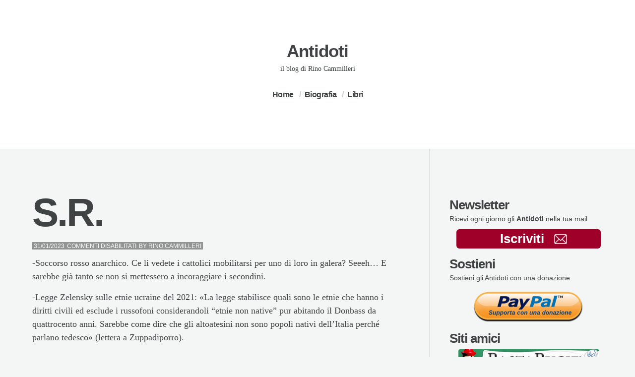

--- FILE ---
content_type: text/html; charset=UTF-8
request_url: https://rinocammilleri.com/2023/01/s-r/
body_size: 9618
content:
<!doctype html>
<html class="no-js" lang="it-IT">
<head>

	<meta charset="UTF-8" />
	<link rel="profile" href="http://gmpg.org/xfn/11" />

	<link rel="pingback" href="https://rinocammilleri.com/xmlrpc.php" />
	<meta name="viewport" content="width=device-width, initial-scale=1, minimum-scale=1">


<meta name='robots' content='index, follow, max-image-preview:large, max-snippet:-1, max-video-preview:-1' />



	<!-- This site is optimized with the Yoast SEO plugin v26.5 - https://yoast.com/wordpress/plugins/seo/ -->
	<title>S.R. - Antidoti</title>
	<link rel="canonical" href="https://rinocammilleri.com/2023/01/s-r/" />
	<meta property="og:locale" content="it_IT" />
	<meta property="og:type" content="article" />
	<meta property="og:title" content="S.R. - Antidoti" />
	<meta property="og:description" content="-Soccorso rosso anarchico. Ce li vedete i cattolici mobilitarsi per uno di loro in galera? Seeeh… E sarebbe già tanto..." />
	<meta property="og:url" content="https://rinocammilleri.com/2023/01/s-r/" />
	<meta property="og:site_name" content="Antidoti" />
	<meta property="article:publisher" content="https://www.facebook.com/rino.cammilleri" />
	<meta property="article:published_time" content="2023-01-31T10:21:13+00:00" />
	<meta name="author" content="Rino.Cammilleri" />
	<meta name="twitter:label1" content="Scritto da" />
	<meta name="twitter:data1" content="Rino.Cammilleri" />
	<script type="application/ld+json" class="yoast-schema-graph">{"@context":"https://schema.org","@graph":[{"@type":"WebPage","@id":"https://rinocammilleri.com/2023/01/s-r/","url":"https://rinocammilleri.com/2023/01/s-r/","name":"S.R. - Antidoti","isPartOf":{"@id":"https://rinocammilleri.com/#website"},"datePublished":"2023-01-31T10:21:13+00:00","author":{"@id":"https://rinocammilleri.com/#/schema/person/7982bbcaf20d417c94f8d401fe86befe"},"inLanguage":"it-IT","potentialAction":[{"@type":"ReadAction","target":["https://rinocammilleri.com/2023/01/s-r/"]}]},{"@type":"WebSite","@id":"https://rinocammilleri.com/#website","url":"https://rinocammilleri.com/","name":"Antidoti","description":"il blog di Rino Cammilleri","potentialAction":[{"@type":"SearchAction","target":{"@type":"EntryPoint","urlTemplate":"https://rinocammilleri.com/?s={search_term_string}"},"query-input":{"@type":"PropertyValueSpecification","valueRequired":true,"valueName":"search_term_string"}}],"inLanguage":"it-IT"},{"@type":"Person","@id":"https://rinocammilleri.com/#/schema/person/7982bbcaf20d417c94f8d401fe86befe","name":"Rino.Cammilleri","image":{"@type":"ImageObject","inLanguage":"it-IT","@id":"https://rinocammilleri.com/#/schema/person/image/","url":"https://secure.gravatar.com/avatar/4aa9e04a8dabded3a77f70517eeb3b7bfbe29332f46d8b784e95966949a6e0e4?s=96&r=g","contentUrl":"https://secure.gravatar.com/avatar/4aa9e04a8dabded3a77f70517eeb3b7bfbe29332f46d8b784e95966949a6e0e4?s=96&r=g","caption":"Rino.Cammilleri"},"sameAs":["http://rino.cammilleri"]}]}</script>
	<!-- / Yoast SEO plugin. -->


<link rel="alternate" type="application/rss+xml" title="Antidoti &raquo; Feed" href="https://rinocammilleri.com/feed/" />
<link rel="alternate" type="application/rss+xml" title="Antidoti &raquo; Feed dei commenti" href="https://rinocammilleri.com/comments/feed/" />
<link rel="alternate" title="oEmbed (JSON)" type="application/json+oembed" href="https://rinocammilleri.com/wp-json/oembed/1.0/embed?url=https%3A%2F%2Frinocammilleri.com%2F2023%2F01%2Fs-r%2F" />
<link rel="alternate" title="oEmbed (XML)" type="text/xml+oembed" href="https://rinocammilleri.com/wp-json/oembed/1.0/embed?url=https%3A%2F%2Frinocammilleri.com%2F2023%2F01%2Fs-r%2F&#038;format=xml" />
<style id='wp-img-auto-sizes-contain-inline-css' type='text/css'>
img:is([sizes=auto i],[sizes^="auto," i]){contain-intrinsic-size:3000px 1500px}
/*# sourceURL=wp-img-auto-sizes-contain-inline-css */
</style>
<style id='wp-emoji-styles-inline-css' type='text/css'>

	img.wp-smiley, img.emoji {
		display: inline !important;
		border: none !important;
		box-shadow: none !important;
		height: 1em !important;
		width: 1em !important;
		margin: 0 0.07em !important;
		vertical-align: -0.1em !important;
		background: none !important;
		padding: 0 !important;
	}
/*# sourceURL=wp-emoji-styles-inline-css */
</style>
<style id='wp-block-library-inline-css' type='text/css'>
:root{--wp-block-synced-color:#7a00df;--wp-block-synced-color--rgb:122,0,223;--wp-bound-block-color:var(--wp-block-synced-color);--wp-editor-canvas-background:#ddd;--wp-admin-theme-color:#007cba;--wp-admin-theme-color--rgb:0,124,186;--wp-admin-theme-color-darker-10:#006ba1;--wp-admin-theme-color-darker-10--rgb:0,107,160.5;--wp-admin-theme-color-darker-20:#005a87;--wp-admin-theme-color-darker-20--rgb:0,90,135;--wp-admin-border-width-focus:2px}@media (min-resolution:192dpi){:root{--wp-admin-border-width-focus:1.5px}}.wp-element-button{cursor:pointer}:root .has-very-light-gray-background-color{background-color:#eee}:root .has-very-dark-gray-background-color{background-color:#313131}:root .has-very-light-gray-color{color:#eee}:root .has-very-dark-gray-color{color:#313131}:root .has-vivid-green-cyan-to-vivid-cyan-blue-gradient-background{background:linear-gradient(135deg,#00d084,#0693e3)}:root .has-purple-crush-gradient-background{background:linear-gradient(135deg,#34e2e4,#4721fb 50%,#ab1dfe)}:root .has-hazy-dawn-gradient-background{background:linear-gradient(135deg,#faaca8,#dad0ec)}:root .has-subdued-olive-gradient-background{background:linear-gradient(135deg,#fafae1,#67a671)}:root .has-atomic-cream-gradient-background{background:linear-gradient(135deg,#fdd79a,#004a59)}:root .has-nightshade-gradient-background{background:linear-gradient(135deg,#330968,#31cdcf)}:root .has-midnight-gradient-background{background:linear-gradient(135deg,#020381,#2874fc)}:root{--wp--preset--font-size--normal:16px;--wp--preset--font-size--huge:42px}.has-regular-font-size{font-size:1em}.has-larger-font-size{font-size:2.625em}.has-normal-font-size{font-size:var(--wp--preset--font-size--normal)}.has-huge-font-size{font-size:var(--wp--preset--font-size--huge)}.has-text-align-center{text-align:center}.has-text-align-left{text-align:left}.has-text-align-right{text-align:right}.has-fit-text{white-space:nowrap!important}#end-resizable-editor-section{display:none}.aligncenter{clear:both}.items-justified-left{justify-content:flex-start}.items-justified-center{justify-content:center}.items-justified-right{justify-content:flex-end}.items-justified-space-between{justify-content:space-between}.screen-reader-text{border:0;clip-path:inset(50%);height:1px;margin:-1px;overflow:hidden;padding:0;position:absolute;width:1px;word-wrap:normal!important}.screen-reader-text:focus{background-color:#ddd;clip-path:none;color:#444;display:block;font-size:1em;height:auto;left:5px;line-height:normal;padding:15px 23px 14px;text-decoration:none;top:5px;width:auto;z-index:100000}html :where(.has-border-color){border-style:solid}html :where([style*=border-top-color]){border-top-style:solid}html :where([style*=border-right-color]){border-right-style:solid}html :where([style*=border-bottom-color]){border-bottom-style:solid}html :where([style*=border-left-color]){border-left-style:solid}html :where([style*=border-width]){border-style:solid}html :where([style*=border-top-width]){border-top-style:solid}html :where([style*=border-right-width]){border-right-style:solid}html :where([style*=border-bottom-width]){border-bottom-style:solid}html :where([style*=border-left-width]){border-left-style:solid}html :where(img[class*=wp-image-]){height:auto;max-width:100%}:where(figure){margin:0 0 1em}html :where(.is-position-sticky){--wp-admin--admin-bar--position-offset:var(--wp-admin--admin-bar--height,0px)}@media screen and (max-width:600px){html :where(.is-position-sticky){--wp-admin--admin-bar--position-offset:0px}}

/*# sourceURL=wp-block-library-inline-css */
</style><style id='global-styles-inline-css' type='text/css'>
:root{--wp--preset--aspect-ratio--square: 1;--wp--preset--aspect-ratio--4-3: 4/3;--wp--preset--aspect-ratio--3-4: 3/4;--wp--preset--aspect-ratio--3-2: 3/2;--wp--preset--aspect-ratio--2-3: 2/3;--wp--preset--aspect-ratio--16-9: 16/9;--wp--preset--aspect-ratio--9-16: 9/16;--wp--preset--color--black: #000000;--wp--preset--color--cyan-bluish-gray: #abb8c3;--wp--preset--color--white: #ffffff;--wp--preset--color--pale-pink: #f78da7;--wp--preset--color--vivid-red: #cf2e2e;--wp--preset--color--luminous-vivid-orange: #ff6900;--wp--preset--color--luminous-vivid-amber: #fcb900;--wp--preset--color--light-green-cyan: #7bdcb5;--wp--preset--color--vivid-green-cyan: #00d084;--wp--preset--color--pale-cyan-blue: #8ed1fc;--wp--preset--color--vivid-cyan-blue: #0693e3;--wp--preset--color--vivid-purple: #9b51e0;--wp--preset--gradient--vivid-cyan-blue-to-vivid-purple: linear-gradient(135deg,rgb(6,147,227) 0%,rgb(155,81,224) 100%);--wp--preset--gradient--light-green-cyan-to-vivid-green-cyan: linear-gradient(135deg,rgb(122,220,180) 0%,rgb(0,208,130) 100%);--wp--preset--gradient--luminous-vivid-amber-to-luminous-vivid-orange: linear-gradient(135deg,rgb(252,185,0) 0%,rgb(255,105,0) 100%);--wp--preset--gradient--luminous-vivid-orange-to-vivid-red: linear-gradient(135deg,rgb(255,105,0) 0%,rgb(207,46,46) 100%);--wp--preset--gradient--very-light-gray-to-cyan-bluish-gray: linear-gradient(135deg,rgb(238,238,238) 0%,rgb(169,184,195) 100%);--wp--preset--gradient--cool-to-warm-spectrum: linear-gradient(135deg,rgb(74,234,220) 0%,rgb(151,120,209) 20%,rgb(207,42,186) 40%,rgb(238,44,130) 60%,rgb(251,105,98) 80%,rgb(254,248,76) 100%);--wp--preset--gradient--blush-light-purple: linear-gradient(135deg,rgb(255,206,236) 0%,rgb(152,150,240) 100%);--wp--preset--gradient--blush-bordeaux: linear-gradient(135deg,rgb(254,205,165) 0%,rgb(254,45,45) 50%,rgb(107,0,62) 100%);--wp--preset--gradient--luminous-dusk: linear-gradient(135deg,rgb(255,203,112) 0%,rgb(199,81,192) 50%,rgb(65,88,208) 100%);--wp--preset--gradient--pale-ocean: linear-gradient(135deg,rgb(255,245,203) 0%,rgb(182,227,212) 50%,rgb(51,167,181) 100%);--wp--preset--gradient--electric-grass: linear-gradient(135deg,rgb(202,248,128) 0%,rgb(113,206,126) 100%);--wp--preset--gradient--midnight: linear-gradient(135deg,rgb(2,3,129) 0%,rgb(40,116,252) 100%);--wp--preset--font-size--small: 13px;--wp--preset--font-size--medium: 20px;--wp--preset--font-size--large: 36px;--wp--preset--font-size--x-large: 42px;--wp--preset--spacing--20: 0.44rem;--wp--preset--spacing--30: 0.67rem;--wp--preset--spacing--40: 1rem;--wp--preset--spacing--50: 1.5rem;--wp--preset--spacing--60: 2.25rem;--wp--preset--spacing--70: 3.38rem;--wp--preset--spacing--80: 5.06rem;--wp--preset--shadow--natural: 6px 6px 9px rgba(0, 0, 0, 0.2);--wp--preset--shadow--deep: 12px 12px 50px rgba(0, 0, 0, 0.4);--wp--preset--shadow--sharp: 6px 6px 0px rgba(0, 0, 0, 0.2);--wp--preset--shadow--outlined: 6px 6px 0px -3px rgb(255, 255, 255), 6px 6px rgb(0, 0, 0);--wp--preset--shadow--crisp: 6px 6px 0px rgb(0, 0, 0);}:where(.is-layout-flex){gap: 0.5em;}:where(.is-layout-grid){gap: 0.5em;}body .is-layout-flex{display: flex;}.is-layout-flex{flex-wrap: wrap;align-items: center;}.is-layout-flex > :is(*, div){margin: 0;}body .is-layout-grid{display: grid;}.is-layout-grid > :is(*, div){margin: 0;}:where(.wp-block-columns.is-layout-flex){gap: 2em;}:where(.wp-block-columns.is-layout-grid){gap: 2em;}:where(.wp-block-post-template.is-layout-flex){gap: 1.25em;}:where(.wp-block-post-template.is-layout-grid){gap: 1.25em;}.has-black-color{color: var(--wp--preset--color--black) !important;}.has-cyan-bluish-gray-color{color: var(--wp--preset--color--cyan-bluish-gray) !important;}.has-white-color{color: var(--wp--preset--color--white) !important;}.has-pale-pink-color{color: var(--wp--preset--color--pale-pink) !important;}.has-vivid-red-color{color: var(--wp--preset--color--vivid-red) !important;}.has-luminous-vivid-orange-color{color: var(--wp--preset--color--luminous-vivid-orange) !important;}.has-luminous-vivid-amber-color{color: var(--wp--preset--color--luminous-vivid-amber) !important;}.has-light-green-cyan-color{color: var(--wp--preset--color--light-green-cyan) !important;}.has-vivid-green-cyan-color{color: var(--wp--preset--color--vivid-green-cyan) !important;}.has-pale-cyan-blue-color{color: var(--wp--preset--color--pale-cyan-blue) !important;}.has-vivid-cyan-blue-color{color: var(--wp--preset--color--vivid-cyan-blue) !important;}.has-vivid-purple-color{color: var(--wp--preset--color--vivid-purple) !important;}.has-black-background-color{background-color: var(--wp--preset--color--black) !important;}.has-cyan-bluish-gray-background-color{background-color: var(--wp--preset--color--cyan-bluish-gray) !important;}.has-white-background-color{background-color: var(--wp--preset--color--white) !important;}.has-pale-pink-background-color{background-color: var(--wp--preset--color--pale-pink) !important;}.has-vivid-red-background-color{background-color: var(--wp--preset--color--vivid-red) !important;}.has-luminous-vivid-orange-background-color{background-color: var(--wp--preset--color--luminous-vivid-orange) !important;}.has-luminous-vivid-amber-background-color{background-color: var(--wp--preset--color--luminous-vivid-amber) !important;}.has-light-green-cyan-background-color{background-color: var(--wp--preset--color--light-green-cyan) !important;}.has-vivid-green-cyan-background-color{background-color: var(--wp--preset--color--vivid-green-cyan) !important;}.has-pale-cyan-blue-background-color{background-color: var(--wp--preset--color--pale-cyan-blue) !important;}.has-vivid-cyan-blue-background-color{background-color: var(--wp--preset--color--vivid-cyan-blue) !important;}.has-vivid-purple-background-color{background-color: var(--wp--preset--color--vivid-purple) !important;}.has-black-border-color{border-color: var(--wp--preset--color--black) !important;}.has-cyan-bluish-gray-border-color{border-color: var(--wp--preset--color--cyan-bluish-gray) !important;}.has-white-border-color{border-color: var(--wp--preset--color--white) !important;}.has-pale-pink-border-color{border-color: var(--wp--preset--color--pale-pink) !important;}.has-vivid-red-border-color{border-color: var(--wp--preset--color--vivid-red) !important;}.has-luminous-vivid-orange-border-color{border-color: var(--wp--preset--color--luminous-vivid-orange) !important;}.has-luminous-vivid-amber-border-color{border-color: var(--wp--preset--color--luminous-vivid-amber) !important;}.has-light-green-cyan-border-color{border-color: var(--wp--preset--color--light-green-cyan) !important;}.has-vivid-green-cyan-border-color{border-color: var(--wp--preset--color--vivid-green-cyan) !important;}.has-pale-cyan-blue-border-color{border-color: var(--wp--preset--color--pale-cyan-blue) !important;}.has-vivid-cyan-blue-border-color{border-color: var(--wp--preset--color--vivid-cyan-blue) !important;}.has-vivid-purple-border-color{border-color: var(--wp--preset--color--vivid-purple) !important;}.has-vivid-cyan-blue-to-vivid-purple-gradient-background{background: var(--wp--preset--gradient--vivid-cyan-blue-to-vivid-purple) !important;}.has-light-green-cyan-to-vivid-green-cyan-gradient-background{background: var(--wp--preset--gradient--light-green-cyan-to-vivid-green-cyan) !important;}.has-luminous-vivid-amber-to-luminous-vivid-orange-gradient-background{background: var(--wp--preset--gradient--luminous-vivid-amber-to-luminous-vivid-orange) !important;}.has-luminous-vivid-orange-to-vivid-red-gradient-background{background: var(--wp--preset--gradient--luminous-vivid-orange-to-vivid-red) !important;}.has-very-light-gray-to-cyan-bluish-gray-gradient-background{background: var(--wp--preset--gradient--very-light-gray-to-cyan-bluish-gray) !important;}.has-cool-to-warm-spectrum-gradient-background{background: var(--wp--preset--gradient--cool-to-warm-spectrum) !important;}.has-blush-light-purple-gradient-background{background: var(--wp--preset--gradient--blush-light-purple) !important;}.has-blush-bordeaux-gradient-background{background: var(--wp--preset--gradient--blush-bordeaux) !important;}.has-luminous-dusk-gradient-background{background: var(--wp--preset--gradient--luminous-dusk) !important;}.has-pale-ocean-gradient-background{background: var(--wp--preset--gradient--pale-ocean) !important;}.has-electric-grass-gradient-background{background: var(--wp--preset--gradient--electric-grass) !important;}.has-midnight-gradient-background{background: var(--wp--preset--gradient--midnight) !important;}.has-small-font-size{font-size: var(--wp--preset--font-size--small) !important;}.has-medium-font-size{font-size: var(--wp--preset--font-size--medium) !important;}.has-large-font-size{font-size: var(--wp--preset--font-size--large) !important;}.has-x-large-font-size{font-size: var(--wp--preset--font-size--x-large) !important;}
/*# sourceURL=global-styles-inline-css */
</style>

<style id='classic-theme-styles-inline-css' type='text/css'>
/*! This file is auto-generated */
.wp-block-button__link{color:#fff;background-color:#32373c;border-radius:9999px;box-shadow:none;text-decoration:none;padding:calc(.667em + 2px) calc(1.333em + 2px);font-size:1.125em}.wp-block-file__button{background:#32373c;color:#fff;text-decoration:none}
/*# sourceURL=/wp-includes/css/classic-themes.min.css */
</style>
<link rel='stylesheet' id='font-awesome-css' href='https://rinocammilleri.com/wp-content/plugins/meanthemes-tools/assets/css/font-awesome.min.css?ver=4.7.0' type='text/css' media='screen' />
<link rel='stylesheet' id='default-css' href='https://rinocammilleri.com/wp-content/themes/textual/style.css?ver=1.0.6' type='text/css' media='screen' />
<link rel='stylesheet' id='print-css' href='https://rinocammilleri.com/wp-content/themes/textual/print.css?ver=1.0.6' type='text/css' media='print' />
<script type="text/javascript" src="https://rinocammilleri.com/wp-includes/js/jquery/jquery.min.js?ver=3.7.1" id="jquery-core-js"></script>
<script type="text/javascript" src="https://rinocammilleri.com/wp-includes/js/jquery/jquery-migrate.min.js?ver=3.4.1" id="jquery-migrate-js"></script>
<link rel="https://api.w.org/" href="https://rinocammilleri.com/wp-json/" /><link rel="alternate" title="JSON" type="application/json" href="https://rinocammilleri.com/wp-json/wp/v2/posts/6950" /><link rel="EditURI" type="application/rsd+xml" title="RSD" href="https://rinocammilleri.com/xmlrpc.php?rsd" />
<meta name="generator" content="WordPress 6.9" />
<link rel='shortlink' href='https://rinocammilleri.com/?p=6950' />
	<link rel="preconnect" href="https://fonts.googleapis.com">
	<link rel="preconnect" href="https://fonts.gstatic.com">
	<style type="text/css">
.social-fa {padding: 0 4px;vertical-align:middle;}.social-fa .fa {text-indent: 0;font-size: 14px;font-size: 1.4rem;line-height: 10px;color:#000; -o-transition: opacity 0.5s ease-in;-webkit-transition: opacity 0.5s ease-in;-moz-transition: opacity 0.5s ease-in;transition: opacity 0.5s ease-in;opacity: 0.5;filter: alpha(opacity=50);}.social-fa:hover .fa {opacity: 0.9;filter: alpha(opacity=90);}.social-fa.white .fa {color:#fff;}.social-fa .fa .i {position: absolute; left: -99999px; font-size: 0;}
a.social.snapchat { background: url(https://rinocammilleri.com/wp-content/plugins/meanthemes-tools/assets/img/social-snapchat-black.png) 0 0 no-repeat;}
a.social.white.snapchat { background: url(https://rinocammilleri.com/wp-content/plugins/meanthemes-tools/assets/img/social-snapchat-white.png) 0 0 no-repeat;}
@media only screen and (min--moz-device-pixel-ratio: 1.5),
only screen and (-o-min-device-pixel-ratio: 1.5/1),
only screen and (-webkit-min-device-pixel-ratio: 1.5),
only screen and (min-device-pixel-ratio: 1.5) {
  a.social.snapchat { background: url(https://rinocammilleri.com/wp-content/plugins/meanthemes-tools/assets/img/social-snapchat-black@2x.png) 0 0 no-repeat;background-size: 21px 21px;}
  a.social.white.snapchat { background: url(https://rinocammilleri.com/wp-content/plugins/meanthemes-tools/assets/img/social-snapchat-white@2x.png) 0 0 no-repeat;background-size: 21px 21px;}
}
</style>
    <style type="text/css">
		
							a,
			.main-header nav#nav ul > li.current_page_item > a,
			.main-header nav#nav ul > li.current-menu-item > a,
			.main-header nav#nav ul > li.current_page_ancestor > a,
			.main-header nav#nav ul > li.current-post-ancestor > a,
			.main-header nav#nav ul > li.current-page-ancestor > a {
				color: #9e002a;
			}

			.main-header ul ul, .tagcloud a {
				border-color: #9e002a;
			}

			button, input[type="submit"], .comment-reply-link {
				border-color: #9e002a !important;
				color: #9e002a !important;
			}
		
								
		

																								    		body, input[type="text"], input[type="email"], input[type="tel"],
		input[type="url"], input[type="password"], textarea,
		input[type="submit"], #wp-calendar {
        	font-family: Georgia;
        }

        				.meta, .widget, .comment-date, .pagination, .mean-nav {
        	font-family: Arial;
        }
    

	
		
					
						
		/* Text Transforms */
	.meta, h1 .by, h4 .by {
		text-transform: uppercase;
	}
	
	
			/* Font Weights */
		h1, h2, h3,
		h4, h5, h6,
		.site-title,
		.more-link,
		.main-header #nav,
		h5, #comments .url {
			font-weight: 700;
		}
	
			h1, .main-archive h2.entry-title {
			letter-spacing: -3px;
		}

		h2, h3,
		h4, h5, h6,
		.site-title,
		#comments .url {
			letter-spacing: -1px;
		}

		.main-header #nav a {
			letter-spacing: -0.5px;
		}
	


        </style>
    <!--[if lt IE 9]><script src="http://html5shim.googlecode.com/svn/trunk/html5.js"></script><![endif]--><!-- BEGIN Adobe Fonts for WordPress --><!-- END Adobe Fonts for WordPress -->	<style id="egf-frontend-styles" type="text/css">
		p {} h1 {} h2 {} h3 {} h4 {} h5 {} h6 {} 	</style>
	</head>
<body class="wp-singular post-template-default single single-post postid-6950 single-format-standard wp-theme-textual  sidebar-on" id="top">




<div class="main-wrap">

<header class="main-header social-layout">
	<div class="header-inner">

		
		
	<div class="logo plain logo-left">

			
				
					<div class="site-title"><a href="https://rinocammilleri.com/" title="Go to Home">
												Antidoti
					</a></div>


					
					
						<div class="site-tagline">il blog di Rino Cammilleri</div>


						
			</div><!-- /logo -->

			
				<nav id="nav" role="navigation">
						<ul id="menu-menu" class=""><li id="menu-item-3561" class="menu-item menu-item-type-custom menu-item-object-custom menu-item-home menu-item-3561"><a href="https://rinocammilleri.com">Home</a></li>
<li id="menu-item-2171" class="menu-item menu-item-type-post_type menu-item-object-page menu-item-2171"><a href="https://rinocammilleri.com/about/">Biografia</a></li>
<li id="menu-item-2170" class="menu-item menu-item-type-post_type menu-item-object-page menu-item-2170"><a href="https://rinocammilleri.com/libri/">Libri</a></li>
</ul>				</nav>

				

		</div>

</header>




	
<div class="content-wrap">
	<section class="main">


    
<article class="post-6950 post type-post status-publish format-standard hentry category-antidoti tag-s-r" id="post-6950">

	
	<div class="inner">

		<h1 class="post-title entry-title">

							S.R.					</h1>
		
			<ul class="meta top">
		<li class="time">
			<time class="post-date updated" datetime="2023-01-31">31/01/2023 </time>		</li>
		
			<li class="comments post-tags">
					<span>Commenti disabilitati<span class="screen-reader-text"> su S.R.</span></span>				</li>

				<li class="author-m post-tags">
		By 		<span class="vcard author post-author"><span class="fn"><a href="https://rinocammilleri.com/author/rinocammilleri/" title="Articoli scritti da Rino.Cammilleri" rel="author">Rino.Cammilleri</a></span></span>
	</li>

	</ul>
		<div class="post-content">
	<p>-Soccorso rosso anarchico. Ce li vedete i cattolici mobilitarsi per uno di loro in galera? Seeeh… E sarebbe già tanto se non si mettessero a incoraggiare i secondini. </p>
<p>-Legge Zelensky sulle etnie ucraine del 2021: «La legge stabilisce quali sono le etnie che hanno i diritti civili ed esclude i russofoni considerandoli “etnie non native” pur abitando il Donbass da quattrocento anni. Sarebbe come dire che gli altoatesini non sono popoli nativi dell’Italia perché parlano tedesco» (lettera a Zuppadiporro).  </p>
</div>
		
  
  <ul class="meta bottom">

    
				<li class="cat post-tags"><a href="https://rinocammilleri.com/category/antidoti/" rel="category tag">Antidoti</a></li>

		
    
    <li class="post-tags tag">Tagged:  <a href="https://rinocammilleri.com/tag/s-r/" rel="tag">s.r.</a></li>

  

  </ul>


<ul class="meta sharer">
	<li class="share-on">
		<a target="blank" title="S.R." href="https://twitter.com/share?text=S.R.%20-%20&amp;url=https://rinocammilleri.com/2023/01/s-r/" onclick="window.open('https://twitter.com/share?text=S.R.%20-%20&amp;url=https://rinocammilleri.com/2023/01/s-r/','twitter','width=450,height=300,left='+(screen.availWidth/2-375)+',top='+(screen.availHeight/2-150)+'');return false;" class="twitter">
		 <i class="fa fa-twitter-square"></i><span class="i">Twitter</span>
		 </a>
</li>
<li class="share-on">
		<a href="http://pinterest.com/pin/create/button/?url=https://rinocammilleri.com/2023/01/s-r/&amp;media=&amp;description=S.R." target="_blank" class=" pinterest offblack">
			<i class="fa fa-pinterest-square"></i><span class="i">Pinterest</span>
			</a>
</li>
<li class="share-on">
		 <a target="blank" title="S.R." href="http://www.facebook.com/share.php?u=https://rinocammilleri.com/2023/01/s-r/" onclick="window.open('http://www.facebook.com/share.php?u=https://rinocammilleri.com/2023/01/s-r/','facebook','width=450,height=300,left='+(screen.availWidth/2-375)+',top='+(screen.availHeight/2-150)+'');return false;" class=" facebook ">
		 <i class="fa fa-facebook-square"></i><span class="i">Facebook</span>
		 </a>
</li>

<li class="share-on">
		  <a onclick="window.open('https://plus.google.com/share?url=https://rinocammilleri.com/2023/01/s-r/','gplusshare','width=450,height=300,left='+(screen.availWidth/2-375)+',top='+(screen.availHeight/2-150)+'');return false;" href="https://plus.google.com/share?url=https://rinocammilleri.com/2023/01/s-r/" class=" googleplus offblack">
		   <i class="fa fa-google-plus-square"></i><span class="i">Google+</span>
		   </a>
</li>
</ul>


	</div>
</article>

<nav class="pagination">
	<ul>
				<li class="older-posts">
							<span><a href="https://rinocammilleri.com/2023/01/memphis/" rel="prev"><i class="fa fa-long-arrow-left"></i> <span>Previous</span></a></span>
					</li>

			<li class="newer-posts">
									<span><a href="https://rinocammilleri.com/2023/02/calendario-3/" rel="next"><span>Next</span> <i class="fa fa-long-arrow-right"></i></a></span>
						</li>
			
	</ul>
</nav>





		<div class="related-posts">

			<h5>Some Related Posts</h5>

			<div class="posts">

		
<aside class="related-post post-5808 post type-post status-publish format-standard hentry category-antidoti tag-cattoadulto" id="post-5808">

	
			<h6 class="post-title entry-title">

				<a href="https://rinocammilleri.com/2021/08/cattoadulto/" title="CATTOADULTO">

				CATTOADULTO
				</a>

		</h6>

					<ul class="meta top">
		<li class="time">
			<time class="post-date updated" datetime="2021-08-12">12/08/2021</time>		</li>
	</ul>

</aside>



<aside class="related-post post-4897 post type-post status-publish format-standard hentry category-antidoti tag-ong" id="post-4897">

	
			<h6 class="post-title entry-title">

				<a href="https://rinocammilleri.com/2020/03/ong-2/" title="ONG">

				ONG
				</a>

		</h6>

					<ul class="meta top">
		<li class="time">
			<time class="post-date updated" datetime="2020-03-01">01/03/2020</time>		</li>
	</ul>

</aside>



<aside class="related-post post-3747 post type-post status-publish format-standard hentry category-antidoti" id="post-3747">

	
			<h6 class="post-title entry-title">

				<a href="https://rinocammilleri.com/2016/02/newcrimea/" title="NEWCRIMEA">

				NEWCRIMEA
				</a>

		</h6>

					<ul class="meta top">
		<li class="time">
			<time class="post-date updated" datetime="2016-02-17">17/02/2016</time>		</li>
	</ul>

</aside>


</div></div>


  
    <div class="comments-wrapper">

      <div id="comments" class="inner">


          


		    <div class="comments-inner"><h3 id="respond-title">Comments (0)</h3></div>
			    <aside class="comments">
			
		</aside>
					<p class="nocomments">Comments are closed.</p>
						


	</div>

</div>
	

     



</section>




    <div class="sidebar" id="subnavigation">
<div class="widget side"><h4 style="padding:0; margin:0;">Newsletter</h4>
<p style="padding:0; margin:0;">Ricevi ogni giorno gli <strong>Antidoti</strong> nella tua mail</p>
<p style="padding:0 1em; margin-bottom:0em;"><a href="https://debe.emailsp.com/frontend/forms/Subscription.aspx?idList=18&amp;idForm=303&amp;guid=7d699b6a-81cc-4682-840b-f4bde064add7" target="_blank" style="text-align:center; border-radius:6px; background-color:#9e002a; color:#fff; padding:0em 1em; font-size:2.6rem; font-weight:bold; width:100%; display:block;">Iscriviti<img decoding="async" src="https://rinocammilleri.com/wp-content/uploads/2022/09/mail_icon_bianca.png" style="height:20px; position:relative; left:20px; bottom:-2px;"></a></p>
<h4 style="padding:0; margin:0.5em 0 0 0;">Sostieni</h4>
<p style="padding:0; margin:0;">Sostieni gli Antidoti con una donazione</p>
<p style="padding:0; margin:0;"><a href="https://www.paypal.me/rinocammilleri"><img loading="lazy" decoding="async" class="aligncenter size-medium wp-image-5007" src="https://rinocammilleri.com/wp-content/uploads/2020/06/dona-con-paypal-300x83.png" alt="Rino Cammilleri Donazioni" width="300" height="83" srcset="https://rinocammilleri.com/wp-content/uploads/2020/06/dona-con-paypal-300x83.png 300w, https://rinocammilleri.com/wp-content/uploads/2020/06/dona-con-paypal.png 481w" sizes="auto, (max-width: 300px) 100vw, 300px" /></a></p>
<h4 style="padding:0; margin:0;">Siti amici</h4>
<p style="padding:0 1em; margin:0.25em;"><a href="http://www.bastabugie.it" target="_blank"><img decoding="async" src="https://rinocammilleri.com/wp-content/uploads/2022/09/h_bb_rc.jpg" style="border-radius:4px;"></a></p>
<p style="padding:0 1em; margin:0.25em;"><a href="http://www.filmgarantiti.it" target="_blank"><img decoding="async" src="https://rinocammilleri.com/wp-content/uploads/2022/09/h_fg_rc.jpg" style="border-radius:4px;"></a></p></div><div class="widget side"><h4>Categorie</h4>
			<ul>
					<li class="cat-item cat-item-1"><a href="https://rinocammilleri.com/category/antidoti/">Antidoti</a>
</li>
	<li class="cat-item cat-item-5"><a href="https://rinocammilleri.com/category/appuntamenti/">Appuntamenti</a>
</li>
	<li class="cat-item cat-item-146"><a href="https://rinocammilleri.com/category/articoli/">Articoli</a>
</li>
	<li class="cat-item cat-item-4"><a href="https://rinocammilleri.com/category/libri/">Libri</a>
</li>
			</ul>

			</div></div>

</div><!-- /content-wrap -->






<footer class="main-footer">
  <div class="footer-wrap">

  <div class="footer-left">© 2022 Rino Cammilleri - <a href="https://rinocammilleri.com/privacy/">Privacy Policy</a></div>

      <div class="footer-right">

      
      
      
        <a href="#top" id="btt"><i class="fa fa-chevron-up"></i><span class="i">Top</span></a>

      
      </div>

  </div>

</footer>


</div><!-- /wrap -->



<script type="text/javascript" src="https://rinocammilleri.com/wp-includes/js/comment-reply.min.js?ver=6.9" id="comment-reply-js" async="async" data-wp-strategy="async" fetchpriority="low"></script>
<script type="speculationrules">
{"prefetch":[{"source":"document","where":{"and":[{"href_matches":"/*"},{"not":{"href_matches":["/wp-*.php","/wp-admin/*","/wp-content/uploads/*","/wp-content/*","/wp-content/plugins/*","/wp-content/themes/textual/*","/*\\?(.+)"]}},{"not":{"selector_matches":"a[rel~=\"nofollow\"]"}},{"not":{"selector_matches":".no-prefetch, .no-prefetch a"}}]},"eagerness":"conservative"}]}
</script>

<script>

  var ie9 = false;

</script>
<!--[if lte IE 9 ]>
<script> var ie9 = true; </script>
<![endif]-->

<script>
var mobilePosition = 'right';
</script>

<script type="text/javascript" src="https://rinocammilleri.com/wp-content/themes/textual/assets/js/plugins/global-plugins.min.js?ver=1.0.6" id="global-js"></script>
<script type="text/javascript" src="https://rinocammilleri.com/wp-content/themes/textual/assets/js/scripts.min.js?ver=1.0.6" id="mt-scripts-js"></script>
<script id="wp-emoji-settings" type="application/json">
{"baseUrl":"https://s.w.org/images/core/emoji/17.0.2/72x72/","ext":".png","svgUrl":"https://s.w.org/images/core/emoji/17.0.2/svg/","svgExt":".svg","source":{"concatemoji":"https://rinocammilleri.com/wp-includes/js/wp-emoji-release.min.js?ver=6.9"}}
</script>
<script type="module">
/* <![CDATA[ */
/*! This file is auto-generated */
const a=JSON.parse(document.getElementById("wp-emoji-settings").textContent),o=(window._wpemojiSettings=a,"wpEmojiSettingsSupports"),s=["flag","emoji"];function i(e){try{var t={supportTests:e,timestamp:(new Date).valueOf()};sessionStorage.setItem(o,JSON.stringify(t))}catch(e){}}function c(e,t,n){e.clearRect(0,0,e.canvas.width,e.canvas.height),e.fillText(t,0,0);t=new Uint32Array(e.getImageData(0,0,e.canvas.width,e.canvas.height).data);e.clearRect(0,0,e.canvas.width,e.canvas.height),e.fillText(n,0,0);const a=new Uint32Array(e.getImageData(0,0,e.canvas.width,e.canvas.height).data);return t.every((e,t)=>e===a[t])}function p(e,t){e.clearRect(0,0,e.canvas.width,e.canvas.height),e.fillText(t,0,0);var n=e.getImageData(16,16,1,1);for(let e=0;e<n.data.length;e++)if(0!==n.data[e])return!1;return!0}function u(e,t,n,a){switch(t){case"flag":return n(e,"\ud83c\udff3\ufe0f\u200d\u26a7\ufe0f","\ud83c\udff3\ufe0f\u200b\u26a7\ufe0f")?!1:!n(e,"\ud83c\udde8\ud83c\uddf6","\ud83c\udde8\u200b\ud83c\uddf6")&&!n(e,"\ud83c\udff4\udb40\udc67\udb40\udc62\udb40\udc65\udb40\udc6e\udb40\udc67\udb40\udc7f","\ud83c\udff4\u200b\udb40\udc67\u200b\udb40\udc62\u200b\udb40\udc65\u200b\udb40\udc6e\u200b\udb40\udc67\u200b\udb40\udc7f");case"emoji":return!a(e,"\ud83e\u1fac8")}return!1}function f(e,t,n,a){let r;const o=(r="undefined"!=typeof WorkerGlobalScope&&self instanceof WorkerGlobalScope?new OffscreenCanvas(300,150):document.createElement("canvas")).getContext("2d",{willReadFrequently:!0}),s=(o.textBaseline="top",o.font="600 32px Arial",{});return e.forEach(e=>{s[e]=t(o,e,n,a)}),s}function r(e){var t=document.createElement("script");t.src=e,t.defer=!0,document.head.appendChild(t)}a.supports={everything:!0,everythingExceptFlag:!0},new Promise(t=>{let n=function(){try{var e=JSON.parse(sessionStorage.getItem(o));if("object"==typeof e&&"number"==typeof e.timestamp&&(new Date).valueOf()<e.timestamp+604800&&"object"==typeof e.supportTests)return e.supportTests}catch(e){}return null}();if(!n){if("undefined"!=typeof Worker&&"undefined"!=typeof OffscreenCanvas&&"undefined"!=typeof URL&&URL.createObjectURL&&"undefined"!=typeof Blob)try{var e="postMessage("+f.toString()+"("+[JSON.stringify(s),u.toString(),c.toString(),p.toString()].join(",")+"));",a=new Blob([e],{type:"text/javascript"});const r=new Worker(URL.createObjectURL(a),{name:"wpTestEmojiSupports"});return void(r.onmessage=e=>{i(n=e.data),r.terminate(),t(n)})}catch(e){}i(n=f(s,u,c,p))}t(n)}).then(e=>{for(const n in e)a.supports[n]=e[n],a.supports.everything=a.supports.everything&&a.supports[n],"flag"!==n&&(a.supports.everythingExceptFlag=a.supports.everythingExceptFlag&&a.supports[n]);var t;a.supports.everythingExceptFlag=a.supports.everythingExceptFlag&&!a.supports.flag,a.supports.everything||((t=a.source||{}).concatemoji?r(t.concatemoji):t.wpemoji&&t.twemoji&&(r(t.twemoji),r(t.wpemoji)))});
//# sourceURL=https://rinocammilleri.com/wp-includes/js/wp-emoji-loader.min.js
/* ]]> */
</script>
</body>
</html>
